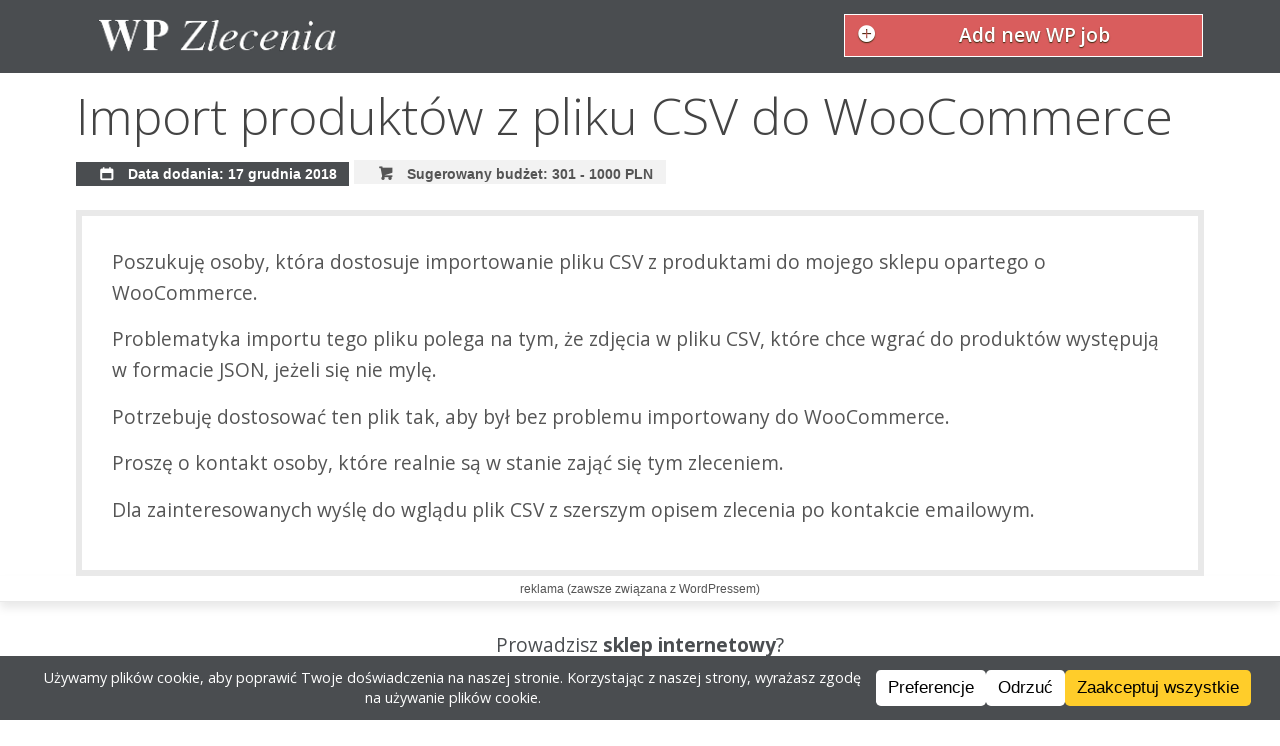

--- FILE ---
content_type: application/javascript
request_url: https://wpzlecenia.pl/wp-content/themes/nwpzlecenia/js/libs/gumby.js
body_size: 681
content:
/**
* Gumby Framework
* ---------------
*
* Follow @gumbycss on twitter and spread the love.
* We worked super hard on making this awesome and released it to the web.
* All we ask is you leave this intact. #gumbyisawesome
*
* Gumby Framework
* http://gumbyframework.com
*
* Built with love by your friends @digitalsurgeons
* http://www.digitalsurgeons.com
*
* Free to use under the MIT license.
* http://www.opensource.org/licenses/mit-license.php
*/
!function() {

	'use strict';

	function Gumby() {
		this.$dom = $(document);
		this.isOldie = !!this.$dom.find('html').hasClass('oldie');
		this.click = 'click';
		this.onReady = false;
		this.onOldie = false;
		this.uiModules = {};
		this.inits = {};
	}

	// initialize Gumby
	Gumby.prototype.init = function() {
		// init UI modules
		this.initUIModules();

		var scope = this;

		// call ready() code when dom is ready
		this.$dom.ready(function() {
			if(scope.onReady) {
				scope.onReady();
			}

			// call oldie() callback if applicable
			if(scope.isOldie && scope.onOldie) {
				scope.onOldie();
			}
		});
	};

	// public helper - set Gumby ready callback
	Gumby.prototype.ready = function(code) {
		if(code && typeof code === 'function') {
			this.onReady = code;
		}
	};

	// public helper - set oldie callback
	Gumby.prototype.oldie = function(code) {
		if(code && typeof code === 'function' || !this.isOldie) {
			this.onOldie = code;
		}
	};

	// public helper - return debuggin object including uiModules object
	Gumby.prototype.debug = function() {
		return {
			$dom: this.$dom,
			isOldie: this.isOldie,
			uiModules: this.uiModules,
			click: this.click
		};
	};


	// grab attribute value, testing data- gumby- and no prefix
	Gumby.prototype.selectAttr = function() {
		var i = 0;

		// any number of attributes can be passed
		for(; i < arguments.length; i++) {
			// various formats
			var attr = arguments[i],
				dataAttr = 'data-'+arguments[i],
				gumbyAttr = 'gumby-'+arguments[i];

			// first test for data-attr
			if(this.attr(dataAttr)) {
				return this.attr(dataAttr);

			// next test for gumby-attr
			} else if(this.attr(gumbyAttr)) {
				return this.attr(gumbyAttr);

			// finally no prefix
			} else if(this.attr(attr)) {
				return this.attr(attr);
			}
		}

		// none found
		return false;
	};

	// add an initialisation method
	Gumby.prototype.addInitalisation = function(ref, code) {
		this.inits[ref] = code;
	};

	// initialize a uiModule
	Gumby.prototype.initialize = function(ref) {
		if(this.inits[ref] && typeof this.inits[ref] === 'function') {
			this.inits[ref]();
		}
	};

	// store a UI module
	Gumby.prototype.UIModule = function(data) {
		var module = data.module;
		this.uiModules[module] = data;
	};

	// loop round and init all UI modules
	Gumby.prototype.initUIModules = function() {
		var x;
		for(x in this.uiModules) {
			this.uiModules[x].init();
		}
	};

	window.Gumby = new Gumby();

}();
